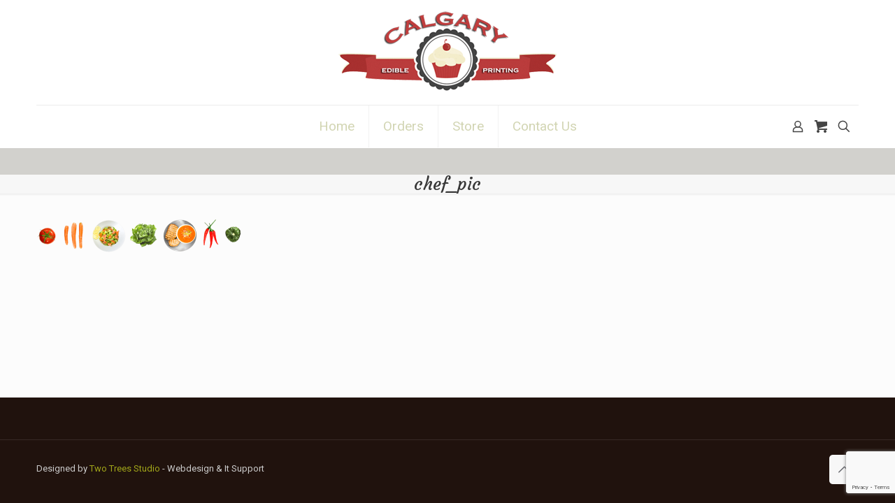

--- FILE ---
content_type: text/html; charset=utf-8
request_url: https://www.google.com/recaptcha/api2/anchor?ar=1&k=6Lc8ZxYnAAAAAK0z5J6nDgQIZMv4T2HE-s-ob82C&co=aHR0cHM6Ly9lZGlibGVwcmludGluZy5jYTo0NDM.&hl=en&v=N67nZn4AqZkNcbeMu4prBgzg&size=invisible&anchor-ms=20000&execute-ms=30000&cb=kj05nvgoz14u
body_size: 48885
content:
<!DOCTYPE HTML><html dir="ltr" lang="en"><head><meta http-equiv="Content-Type" content="text/html; charset=UTF-8">
<meta http-equiv="X-UA-Compatible" content="IE=edge">
<title>reCAPTCHA</title>
<style type="text/css">
/* cyrillic-ext */
@font-face {
  font-family: 'Roboto';
  font-style: normal;
  font-weight: 400;
  font-stretch: 100%;
  src: url(//fonts.gstatic.com/s/roboto/v48/KFO7CnqEu92Fr1ME7kSn66aGLdTylUAMa3GUBHMdazTgWw.woff2) format('woff2');
  unicode-range: U+0460-052F, U+1C80-1C8A, U+20B4, U+2DE0-2DFF, U+A640-A69F, U+FE2E-FE2F;
}
/* cyrillic */
@font-face {
  font-family: 'Roboto';
  font-style: normal;
  font-weight: 400;
  font-stretch: 100%;
  src: url(//fonts.gstatic.com/s/roboto/v48/KFO7CnqEu92Fr1ME7kSn66aGLdTylUAMa3iUBHMdazTgWw.woff2) format('woff2');
  unicode-range: U+0301, U+0400-045F, U+0490-0491, U+04B0-04B1, U+2116;
}
/* greek-ext */
@font-face {
  font-family: 'Roboto';
  font-style: normal;
  font-weight: 400;
  font-stretch: 100%;
  src: url(//fonts.gstatic.com/s/roboto/v48/KFO7CnqEu92Fr1ME7kSn66aGLdTylUAMa3CUBHMdazTgWw.woff2) format('woff2');
  unicode-range: U+1F00-1FFF;
}
/* greek */
@font-face {
  font-family: 'Roboto';
  font-style: normal;
  font-weight: 400;
  font-stretch: 100%;
  src: url(//fonts.gstatic.com/s/roboto/v48/KFO7CnqEu92Fr1ME7kSn66aGLdTylUAMa3-UBHMdazTgWw.woff2) format('woff2');
  unicode-range: U+0370-0377, U+037A-037F, U+0384-038A, U+038C, U+038E-03A1, U+03A3-03FF;
}
/* math */
@font-face {
  font-family: 'Roboto';
  font-style: normal;
  font-weight: 400;
  font-stretch: 100%;
  src: url(//fonts.gstatic.com/s/roboto/v48/KFO7CnqEu92Fr1ME7kSn66aGLdTylUAMawCUBHMdazTgWw.woff2) format('woff2');
  unicode-range: U+0302-0303, U+0305, U+0307-0308, U+0310, U+0312, U+0315, U+031A, U+0326-0327, U+032C, U+032F-0330, U+0332-0333, U+0338, U+033A, U+0346, U+034D, U+0391-03A1, U+03A3-03A9, U+03B1-03C9, U+03D1, U+03D5-03D6, U+03F0-03F1, U+03F4-03F5, U+2016-2017, U+2034-2038, U+203C, U+2040, U+2043, U+2047, U+2050, U+2057, U+205F, U+2070-2071, U+2074-208E, U+2090-209C, U+20D0-20DC, U+20E1, U+20E5-20EF, U+2100-2112, U+2114-2115, U+2117-2121, U+2123-214F, U+2190, U+2192, U+2194-21AE, U+21B0-21E5, U+21F1-21F2, U+21F4-2211, U+2213-2214, U+2216-22FF, U+2308-230B, U+2310, U+2319, U+231C-2321, U+2336-237A, U+237C, U+2395, U+239B-23B7, U+23D0, U+23DC-23E1, U+2474-2475, U+25AF, U+25B3, U+25B7, U+25BD, U+25C1, U+25CA, U+25CC, U+25FB, U+266D-266F, U+27C0-27FF, U+2900-2AFF, U+2B0E-2B11, U+2B30-2B4C, U+2BFE, U+3030, U+FF5B, U+FF5D, U+1D400-1D7FF, U+1EE00-1EEFF;
}
/* symbols */
@font-face {
  font-family: 'Roboto';
  font-style: normal;
  font-weight: 400;
  font-stretch: 100%;
  src: url(//fonts.gstatic.com/s/roboto/v48/KFO7CnqEu92Fr1ME7kSn66aGLdTylUAMaxKUBHMdazTgWw.woff2) format('woff2');
  unicode-range: U+0001-000C, U+000E-001F, U+007F-009F, U+20DD-20E0, U+20E2-20E4, U+2150-218F, U+2190, U+2192, U+2194-2199, U+21AF, U+21E6-21F0, U+21F3, U+2218-2219, U+2299, U+22C4-22C6, U+2300-243F, U+2440-244A, U+2460-24FF, U+25A0-27BF, U+2800-28FF, U+2921-2922, U+2981, U+29BF, U+29EB, U+2B00-2BFF, U+4DC0-4DFF, U+FFF9-FFFB, U+10140-1018E, U+10190-1019C, U+101A0, U+101D0-101FD, U+102E0-102FB, U+10E60-10E7E, U+1D2C0-1D2D3, U+1D2E0-1D37F, U+1F000-1F0FF, U+1F100-1F1AD, U+1F1E6-1F1FF, U+1F30D-1F30F, U+1F315, U+1F31C, U+1F31E, U+1F320-1F32C, U+1F336, U+1F378, U+1F37D, U+1F382, U+1F393-1F39F, U+1F3A7-1F3A8, U+1F3AC-1F3AF, U+1F3C2, U+1F3C4-1F3C6, U+1F3CA-1F3CE, U+1F3D4-1F3E0, U+1F3ED, U+1F3F1-1F3F3, U+1F3F5-1F3F7, U+1F408, U+1F415, U+1F41F, U+1F426, U+1F43F, U+1F441-1F442, U+1F444, U+1F446-1F449, U+1F44C-1F44E, U+1F453, U+1F46A, U+1F47D, U+1F4A3, U+1F4B0, U+1F4B3, U+1F4B9, U+1F4BB, U+1F4BF, U+1F4C8-1F4CB, U+1F4D6, U+1F4DA, U+1F4DF, U+1F4E3-1F4E6, U+1F4EA-1F4ED, U+1F4F7, U+1F4F9-1F4FB, U+1F4FD-1F4FE, U+1F503, U+1F507-1F50B, U+1F50D, U+1F512-1F513, U+1F53E-1F54A, U+1F54F-1F5FA, U+1F610, U+1F650-1F67F, U+1F687, U+1F68D, U+1F691, U+1F694, U+1F698, U+1F6AD, U+1F6B2, U+1F6B9-1F6BA, U+1F6BC, U+1F6C6-1F6CF, U+1F6D3-1F6D7, U+1F6E0-1F6EA, U+1F6F0-1F6F3, U+1F6F7-1F6FC, U+1F700-1F7FF, U+1F800-1F80B, U+1F810-1F847, U+1F850-1F859, U+1F860-1F887, U+1F890-1F8AD, U+1F8B0-1F8BB, U+1F8C0-1F8C1, U+1F900-1F90B, U+1F93B, U+1F946, U+1F984, U+1F996, U+1F9E9, U+1FA00-1FA6F, U+1FA70-1FA7C, U+1FA80-1FA89, U+1FA8F-1FAC6, U+1FACE-1FADC, U+1FADF-1FAE9, U+1FAF0-1FAF8, U+1FB00-1FBFF;
}
/* vietnamese */
@font-face {
  font-family: 'Roboto';
  font-style: normal;
  font-weight: 400;
  font-stretch: 100%;
  src: url(//fonts.gstatic.com/s/roboto/v48/KFO7CnqEu92Fr1ME7kSn66aGLdTylUAMa3OUBHMdazTgWw.woff2) format('woff2');
  unicode-range: U+0102-0103, U+0110-0111, U+0128-0129, U+0168-0169, U+01A0-01A1, U+01AF-01B0, U+0300-0301, U+0303-0304, U+0308-0309, U+0323, U+0329, U+1EA0-1EF9, U+20AB;
}
/* latin-ext */
@font-face {
  font-family: 'Roboto';
  font-style: normal;
  font-weight: 400;
  font-stretch: 100%;
  src: url(//fonts.gstatic.com/s/roboto/v48/KFO7CnqEu92Fr1ME7kSn66aGLdTylUAMa3KUBHMdazTgWw.woff2) format('woff2');
  unicode-range: U+0100-02BA, U+02BD-02C5, U+02C7-02CC, U+02CE-02D7, U+02DD-02FF, U+0304, U+0308, U+0329, U+1D00-1DBF, U+1E00-1E9F, U+1EF2-1EFF, U+2020, U+20A0-20AB, U+20AD-20C0, U+2113, U+2C60-2C7F, U+A720-A7FF;
}
/* latin */
@font-face {
  font-family: 'Roboto';
  font-style: normal;
  font-weight: 400;
  font-stretch: 100%;
  src: url(//fonts.gstatic.com/s/roboto/v48/KFO7CnqEu92Fr1ME7kSn66aGLdTylUAMa3yUBHMdazQ.woff2) format('woff2');
  unicode-range: U+0000-00FF, U+0131, U+0152-0153, U+02BB-02BC, U+02C6, U+02DA, U+02DC, U+0304, U+0308, U+0329, U+2000-206F, U+20AC, U+2122, U+2191, U+2193, U+2212, U+2215, U+FEFF, U+FFFD;
}
/* cyrillic-ext */
@font-face {
  font-family: 'Roboto';
  font-style: normal;
  font-weight: 500;
  font-stretch: 100%;
  src: url(//fonts.gstatic.com/s/roboto/v48/KFO7CnqEu92Fr1ME7kSn66aGLdTylUAMa3GUBHMdazTgWw.woff2) format('woff2');
  unicode-range: U+0460-052F, U+1C80-1C8A, U+20B4, U+2DE0-2DFF, U+A640-A69F, U+FE2E-FE2F;
}
/* cyrillic */
@font-face {
  font-family: 'Roboto';
  font-style: normal;
  font-weight: 500;
  font-stretch: 100%;
  src: url(//fonts.gstatic.com/s/roboto/v48/KFO7CnqEu92Fr1ME7kSn66aGLdTylUAMa3iUBHMdazTgWw.woff2) format('woff2');
  unicode-range: U+0301, U+0400-045F, U+0490-0491, U+04B0-04B1, U+2116;
}
/* greek-ext */
@font-face {
  font-family: 'Roboto';
  font-style: normal;
  font-weight: 500;
  font-stretch: 100%;
  src: url(//fonts.gstatic.com/s/roboto/v48/KFO7CnqEu92Fr1ME7kSn66aGLdTylUAMa3CUBHMdazTgWw.woff2) format('woff2');
  unicode-range: U+1F00-1FFF;
}
/* greek */
@font-face {
  font-family: 'Roboto';
  font-style: normal;
  font-weight: 500;
  font-stretch: 100%;
  src: url(//fonts.gstatic.com/s/roboto/v48/KFO7CnqEu92Fr1ME7kSn66aGLdTylUAMa3-UBHMdazTgWw.woff2) format('woff2');
  unicode-range: U+0370-0377, U+037A-037F, U+0384-038A, U+038C, U+038E-03A1, U+03A3-03FF;
}
/* math */
@font-face {
  font-family: 'Roboto';
  font-style: normal;
  font-weight: 500;
  font-stretch: 100%;
  src: url(//fonts.gstatic.com/s/roboto/v48/KFO7CnqEu92Fr1ME7kSn66aGLdTylUAMawCUBHMdazTgWw.woff2) format('woff2');
  unicode-range: U+0302-0303, U+0305, U+0307-0308, U+0310, U+0312, U+0315, U+031A, U+0326-0327, U+032C, U+032F-0330, U+0332-0333, U+0338, U+033A, U+0346, U+034D, U+0391-03A1, U+03A3-03A9, U+03B1-03C9, U+03D1, U+03D5-03D6, U+03F0-03F1, U+03F4-03F5, U+2016-2017, U+2034-2038, U+203C, U+2040, U+2043, U+2047, U+2050, U+2057, U+205F, U+2070-2071, U+2074-208E, U+2090-209C, U+20D0-20DC, U+20E1, U+20E5-20EF, U+2100-2112, U+2114-2115, U+2117-2121, U+2123-214F, U+2190, U+2192, U+2194-21AE, U+21B0-21E5, U+21F1-21F2, U+21F4-2211, U+2213-2214, U+2216-22FF, U+2308-230B, U+2310, U+2319, U+231C-2321, U+2336-237A, U+237C, U+2395, U+239B-23B7, U+23D0, U+23DC-23E1, U+2474-2475, U+25AF, U+25B3, U+25B7, U+25BD, U+25C1, U+25CA, U+25CC, U+25FB, U+266D-266F, U+27C0-27FF, U+2900-2AFF, U+2B0E-2B11, U+2B30-2B4C, U+2BFE, U+3030, U+FF5B, U+FF5D, U+1D400-1D7FF, U+1EE00-1EEFF;
}
/* symbols */
@font-face {
  font-family: 'Roboto';
  font-style: normal;
  font-weight: 500;
  font-stretch: 100%;
  src: url(//fonts.gstatic.com/s/roboto/v48/KFO7CnqEu92Fr1ME7kSn66aGLdTylUAMaxKUBHMdazTgWw.woff2) format('woff2');
  unicode-range: U+0001-000C, U+000E-001F, U+007F-009F, U+20DD-20E0, U+20E2-20E4, U+2150-218F, U+2190, U+2192, U+2194-2199, U+21AF, U+21E6-21F0, U+21F3, U+2218-2219, U+2299, U+22C4-22C6, U+2300-243F, U+2440-244A, U+2460-24FF, U+25A0-27BF, U+2800-28FF, U+2921-2922, U+2981, U+29BF, U+29EB, U+2B00-2BFF, U+4DC0-4DFF, U+FFF9-FFFB, U+10140-1018E, U+10190-1019C, U+101A0, U+101D0-101FD, U+102E0-102FB, U+10E60-10E7E, U+1D2C0-1D2D3, U+1D2E0-1D37F, U+1F000-1F0FF, U+1F100-1F1AD, U+1F1E6-1F1FF, U+1F30D-1F30F, U+1F315, U+1F31C, U+1F31E, U+1F320-1F32C, U+1F336, U+1F378, U+1F37D, U+1F382, U+1F393-1F39F, U+1F3A7-1F3A8, U+1F3AC-1F3AF, U+1F3C2, U+1F3C4-1F3C6, U+1F3CA-1F3CE, U+1F3D4-1F3E0, U+1F3ED, U+1F3F1-1F3F3, U+1F3F5-1F3F7, U+1F408, U+1F415, U+1F41F, U+1F426, U+1F43F, U+1F441-1F442, U+1F444, U+1F446-1F449, U+1F44C-1F44E, U+1F453, U+1F46A, U+1F47D, U+1F4A3, U+1F4B0, U+1F4B3, U+1F4B9, U+1F4BB, U+1F4BF, U+1F4C8-1F4CB, U+1F4D6, U+1F4DA, U+1F4DF, U+1F4E3-1F4E6, U+1F4EA-1F4ED, U+1F4F7, U+1F4F9-1F4FB, U+1F4FD-1F4FE, U+1F503, U+1F507-1F50B, U+1F50D, U+1F512-1F513, U+1F53E-1F54A, U+1F54F-1F5FA, U+1F610, U+1F650-1F67F, U+1F687, U+1F68D, U+1F691, U+1F694, U+1F698, U+1F6AD, U+1F6B2, U+1F6B9-1F6BA, U+1F6BC, U+1F6C6-1F6CF, U+1F6D3-1F6D7, U+1F6E0-1F6EA, U+1F6F0-1F6F3, U+1F6F7-1F6FC, U+1F700-1F7FF, U+1F800-1F80B, U+1F810-1F847, U+1F850-1F859, U+1F860-1F887, U+1F890-1F8AD, U+1F8B0-1F8BB, U+1F8C0-1F8C1, U+1F900-1F90B, U+1F93B, U+1F946, U+1F984, U+1F996, U+1F9E9, U+1FA00-1FA6F, U+1FA70-1FA7C, U+1FA80-1FA89, U+1FA8F-1FAC6, U+1FACE-1FADC, U+1FADF-1FAE9, U+1FAF0-1FAF8, U+1FB00-1FBFF;
}
/* vietnamese */
@font-face {
  font-family: 'Roboto';
  font-style: normal;
  font-weight: 500;
  font-stretch: 100%;
  src: url(//fonts.gstatic.com/s/roboto/v48/KFO7CnqEu92Fr1ME7kSn66aGLdTylUAMa3OUBHMdazTgWw.woff2) format('woff2');
  unicode-range: U+0102-0103, U+0110-0111, U+0128-0129, U+0168-0169, U+01A0-01A1, U+01AF-01B0, U+0300-0301, U+0303-0304, U+0308-0309, U+0323, U+0329, U+1EA0-1EF9, U+20AB;
}
/* latin-ext */
@font-face {
  font-family: 'Roboto';
  font-style: normal;
  font-weight: 500;
  font-stretch: 100%;
  src: url(//fonts.gstatic.com/s/roboto/v48/KFO7CnqEu92Fr1ME7kSn66aGLdTylUAMa3KUBHMdazTgWw.woff2) format('woff2');
  unicode-range: U+0100-02BA, U+02BD-02C5, U+02C7-02CC, U+02CE-02D7, U+02DD-02FF, U+0304, U+0308, U+0329, U+1D00-1DBF, U+1E00-1E9F, U+1EF2-1EFF, U+2020, U+20A0-20AB, U+20AD-20C0, U+2113, U+2C60-2C7F, U+A720-A7FF;
}
/* latin */
@font-face {
  font-family: 'Roboto';
  font-style: normal;
  font-weight: 500;
  font-stretch: 100%;
  src: url(//fonts.gstatic.com/s/roboto/v48/KFO7CnqEu92Fr1ME7kSn66aGLdTylUAMa3yUBHMdazQ.woff2) format('woff2');
  unicode-range: U+0000-00FF, U+0131, U+0152-0153, U+02BB-02BC, U+02C6, U+02DA, U+02DC, U+0304, U+0308, U+0329, U+2000-206F, U+20AC, U+2122, U+2191, U+2193, U+2212, U+2215, U+FEFF, U+FFFD;
}
/* cyrillic-ext */
@font-face {
  font-family: 'Roboto';
  font-style: normal;
  font-weight: 900;
  font-stretch: 100%;
  src: url(//fonts.gstatic.com/s/roboto/v48/KFO7CnqEu92Fr1ME7kSn66aGLdTylUAMa3GUBHMdazTgWw.woff2) format('woff2');
  unicode-range: U+0460-052F, U+1C80-1C8A, U+20B4, U+2DE0-2DFF, U+A640-A69F, U+FE2E-FE2F;
}
/* cyrillic */
@font-face {
  font-family: 'Roboto';
  font-style: normal;
  font-weight: 900;
  font-stretch: 100%;
  src: url(//fonts.gstatic.com/s/roboto/v48/KFO7CnqEu92Fr1ME7kSn66aGLdTylUAMa3iUBHMdazTgWw.woff2) format('woff2');
  unicode-range: U+0301, U+0400-045F, U+0490-0491, U+04B0-04B1, U+2116;
}
/* greek-ext */
@font-face {
  font-family: 'Roboto';
  font-style: normal;
  font-weight: 900;
  font-stretch: 100%;
  src: url(//fonts.gstatic.com/s/roboto/v48/KFO7CnqEu92Fr1ME7kSn66aGLdTylUAMa3CUBHMdazTgWw.woff2) format('woff2');
  unicode-range: U+1F00-1FFF;
}
/* greek */
@font-face {
  font-family: 'Roboto';
  font-style: normal;
  font-weight: 900;
  font-stretch: 100%;
  src: url(//fonts.gstatic.com/s/roboto/v48/KFO7CnqEu92Fr1ME7kSn66aGLdTylUAMa3-UBHMdazTgWw.woff2) format('woff2');
  unicode-range: U+0370-0377, U+037A-037F, U+0384-038A, U+038C, U+038E-03A1, U+03A3-03FF;
}
/* math */
@font-face {
  font-family: 'Roboto';
  font-style: normal;
  font-weight: 900;
  font-stretch: 100%;
  src: url(//fonts.gstatic.com/s/roboto/v48/KFO7CnqEu92Fr1ME7kSn66aGLdTylUAMawCUBHMdazTgWw.woff2) format('woff2');
  unicode-range: U+0302-0303, U+0305, U+0307-0308, U+0310, U+0312, U+0315, U+031A, U+0326-0327, U+032C, U+032F-0330, U+0332-0333, U+0338, U+033A, U+0346, U+034D, U+0391-03A1, U+03A3-03A9, U+03B1-03C9, U+03D1, U+03D5-03D6, U+03F0-03F1, U+03F4-03F5, U+2016-2017, U+2034-2038, U+203C, U+2040, U+2043, U+2047, U+2050, U+2057, U+205F, U+2070-2071, U+2074-208E, U+2090-209C, U+20D0-20DC, U+20E1, U+20E5-20EF, U+2100-2112, U+2114-2115, U+2117-2121, U+2123-214F, U+2190, U+2192, U+2194-21AE, U+21B0-21E5, U+21F1-21F2, U+21F4-2211, U+2213-2214, U+2216-22FF, U+2308-230B, U+2310, U+2319, U+231C-2321, U+2336-237A, U+237C, U+2395, U+239B-23B7, U+23D0, U+23DC-23E1, U+2474-2475, U+25AF, U+25B3, U+25B7, U+25BD, U+25C1, U+25CA, U+25CC, U+25FB, U+266D-266F, U+27C0-27FF, U+2900-2AFF, U+2B0E-2B11, U+2B30-2B4C, U+2BFE, U+3030, U+FF5B, U+FF5D, U+1D400-1D7FF, U+1EE00-1EEFF;
}
/* symbols */
@font-face {
  font-family: 'Roboto';
  font-style: normal;
  font-weight: 900;
  font-stretch: 100%;
  src: url(//fonts.gstatic.com/s/roboto/v48/KFO7CnqEu92Fr1ME7kSn66aGLdTylUAMaxKUBHMdazTgWw.woff2) format('woff2');
  unicode-range: U+0001-000C, U+000E-001F, U+007F-009F, U+20DD-20E0, U+20E2-20E4, U+2150-218F, U+2190, U+2192, U+2194-2199, U+21AF, U+21E6-21F0, U+21F3, U+2218-2219, U+2299, U+22C4-22C6, U+2300-243F, U+2440-244A, U+2460-24FF, U+25A0-27BF, U+2800-28FF, U+2921-2922, U+2981, U+29BF, U+29EB, U+2B00-2BFF, U+4DC0-4DFF, U+FFF9-FFFB, U+10140-1018E, U+10190-1019C, U+101A0, U+101D0-101FD, U+102E0-102FB, U+10E60-10E7E, U+1D2C0-1D2D3, U+1D2E0-1D37F, U+1F000-1F0FF, U+1F100-1F1AD, U+1F1E6-1F1FF, U+1F30D-1F30F, U+1F315, U+1F31C, U+1F31E, U+1F320-1F32C, U+1F336, U+1F378, U+1F37D, U+1F382, U+1F393-1F39F, U+1F3A7-1F3A8, U+1F3AC-1F3AF, U+1F3C2, U+1F3C4-1F3C6, U+1F3CA-1F3CE, U+1F3D4-1F3E0, U+1F3ED, U+1F3F1-1F3F3, U+1F3F5-1F3F7, U+1F408, U+1F415, U+1F41F, U+1F426, U+1F43F, U+1F441-1F442, U+1F444, U+1F446-1F449, U+1F44C-1F44E, U+1F453, U+1F46A, U+1F47D, U+1F4A3, U+1F4B0, U+1F4B3, U+1F4B9, U+1F4BB, U+1F4BF, U+1F4C8-1F4CB, U+1F4D6, U+1F4DA, U+1F4DF, U+1F4E3-1F4E6, U+1F4EA-1F4ED, U+1F4F7, U+1F4F9-1F4FB, U+1F4FD-1F4FE, U+1F503, U+1F507-1F50B, U+1F50D, U+1F512-1F513, U+1F53E-1F54A, U+1F54F-1F5FA, U+1F610, U+1F650-1F67F, U+1F687, U+1F68D, U+1F691, U+1F694, U+1F698, U+1F6AD, U+1F6B2, U+1F6B9-1F6BA, U+1F6BC, U+1F6C6-1F6CF, U+1F6D3-1F6D7, U+1F6E0-1F6EA, U+1F6F0-1F6F3, U+1F6F7-1F6FC, U+1F700-1F7FF, U+1F800-1F80B, U+1F810-1F847, U+1F850-1F859, U+1F860-1F887, U+1F890-1F8AD, U+1F8B0-1F8BB, U+1F8C0-1F8C1, U+1F900-1F90B, U+1F93B, U+1F946, U+1F984, U+1F996, U+1F9E9, U+1FA00-1FA6F, U+1FA70-1FA7C, U+1FA80-1FA89, U+1FA8F-1FAC6, U+1FACE-1FADC, U+1FADF-1FAE9, U+1FAF0-1FAF8, U+1FB00-1FBFF;
}
/* vietnamese */
@font-face {
  font-family: 'Roboto';
  font-style: normal;
  font-weight: 900;
  font-stretch: 100%;
  src: url(//fonts.gstatic.com/s/roboto/v48/KFO7CnqEu92Fr1ME7kSn66aGLdTylUAMa3OUBHMdazTgWw.woff2) format('woff2');
  unicode-range: U+0102-0103, U+0110-0111, U+0128-0129, U+0168-0169, U+01A0-01A1, U+01AF-01B0, U+0300-0301, U+0303-0304, U+0308-0309, U+0323, U+0329, U+1EA0-1EF9, U+20AB;
}
/* latin-ext */
@font-face {
  font-family: 'Roboto';
  font-style: normal;
  font-weight: 900;
  font-stretch: 100%;
  src: url(//fonts.gstatic.com/s/roboto/v48/KFO7CnqEu92Fr1ME7kSn66aGLdTylUAMa3KUBHMdazTgWw.woff2) format('woff2');
  unicode-range: U+0100-02BA, U+02BD-02C5, U+02C7-02CC, U+02CE-02D7, U+02DD-02FF, U+0304, U+0308, U+0329, U+1D00-1DBF, U+1E00-1E9F, U+1EF2-1EFF, U+2020, U+20A0-20AB, U+20AD-20C0, U+2113, U+2C60-2C7F, U+A720-A7FF;
}
/* latin */
@font-face {
  font-family: 'Roboto';
  font-style: normal;
  font-weight: 900;
  font-stretch: 100%;
  src: url(//fonts.gstatic.com/s/roboto/v48/KFO7CnqEu92Fr1ME7kSn66aGLdTylUAMa3yUBHMdazQ.woff2) format('woff2');
  unicode-range: U+0000-00FF, U+0131, U+0152-0153, U+02BB-02BC, U+02C6, U+02DA, U+02DC, U+0304, U+0308, U+0329, U+2000-206F, U+20AC, U+2122, U+2191, U+2193, U+2212, U+2215, U+FEFF, U+FFFD;
}

</style>
<link rel="stylesheet" type="text/css" href="https://www.gstatic.com/recaptcha/releases/N67nZn4AqZkNcbeMu4prBgzg/styles__ltr.css">
<script nonce="rpWw9gt4PEl0gAZvTsyPdw" type="text/javascript">window['__recaptcha_api'] = 'https://www.google.com/recaptcha/api2/';</script>
<script type="text/javascript" src="https://www.gstatic.com/recaptcha/releases/N67nZn4AqZkNcbeMu4prBgzg/recaptcha__en.js" nonce="rpWw9gt4PEl0gAZvTsyPdw">
      
    </script></head>
<body><div id="rc-anchor-alert" class="rc-anchor-alert"></div>
<input type="hidden" id="recaptcha-token" value="[base64]">
<script type="text/javascript" nonce="rpWw9gt4PEl0gAZvTsyPdw">
      recaptcha.anchor.Main.init("[\x22ainput\x22,[\x22bgdata\x22,\x22\x22,\[base64]/[base64]/MjU1Ong/[base64]/[base64]/[base64]/[base64]/[base64]/[base64]/[base64]/[base64]/[base64]/[base64]/[base64]/[base64]/[base64]/[base64]/[base64]\\u003d\x22,\[base64]\\u003d\\u003d\x22,\[base64]/Fhc+w67DgsKgQh/DrAw+woPClg19dsKAw6bCiMKjw5J/w4tKaMOfJlDChyTDgkITDsKPwokDw5jDlSRYw7ZjRcKrw6LCrsKuIjrDrE5ywonCunlUwq5nVWPDvijCrsKcw4fCk1/[base64]/XEzDmMOoU8KMN8K2w5/CjMKuwpIQwpTCmEvChjxJUWtMeUTDkUnDnsOuR8OAw5zCmMKgwrXCscOswoV7dEwLMiI7WHc7ScOEwoHCpA/[base64]/G3TCpMKpdFPCrcK1csKfdcO1wpZTacKOXGIDw4HDiGDDjgwww4UPRQxiw6tjwrvDiE/DmQo4FEVJw7vDu8KDw40hwoc2E8KewqMvwqjCg8O2w7vDuDzDgsOIw4zCnlICDD/CrcOSw4B5bMO7w4RTw7PCsRF0w7Vddkd/OMO6wp9LwoDCg8Kkw4puQMKPOcObScKDInx+w44Xw4/CmMORw6vCoXDCtFxoQkoow4rCtDUJw69kJ8KbwqB8TMOIORFaeFAjeMKgwqrCgQsVKMKqwpxjSsOdK8KAwoDDkGsyw5/CkMKnwpNgw6obRcOHwp7CtxTCjcKvwqnDisOefMKmTifDthvCnjPDq8KVwoHCo8OFw61WwqsSw4jDq0DCtcOwwrbCi3DDiMK8K0o5w4A+w6xQesKIwpAQesK5w4TDqzDDuVHDtRofw5BkwrTDqzzDhMKMUsO/woHCucKOw4cxMDbDogBswrFswrFnwq5vw6p7DMKBJjHCr8O4w5bCtMKLZl8Xwp9VbGxzw6PDm1fDh1U0RsO6JH7DnV/[base64]/woh3Qylywo1KSsK9w5fCksONBxXDkcOJc8KVXcOKXUQLwozCgsKYWFzCp8KvKmnCssKye8KkwowGeTnDmcK4wpPDpcOobsKHw5cww6hVKyU3O35lw6jCv8O+QnpHMsOyw4/Cm8OawpZTwrHDinZVE8Kdw7BYBzTCnMKow7HDrlXDoz/DqMObw4pZQEBEwpQ9wrDDtsO8w64GwovDqXwowovCtsORKml8wpNpw4wMw7QwwrkSBcOvw49CfGlpA1jDrFA4EgQ+wq7DkxxhV0HCnCXDm8KKX8OgaX3DmDtfb8O0w6/CgXVNw7PChBbDqsOqSMK+N04sWMKGw6kaw7weWsO9V8OsIQrDv8KEbEZywoHDnUgKMcO+w5jCncOMworDiMKAw7VZw7wdwqcVw4Vaw5PCqHR/wqppEDvCqMO4VsOcwpZiw6vDjmBaw7hAw7rDgkXDsD3CnsKywpRYf8OuNsKKFSnCq8KRd8Kdw4Vyw6DClyJtwpAlKnjDjDxKw50GHElGYWPCkcKpwqzDgcOkZmh3wqfCt2oVGsKuO1djwpxAwpPCjh3Ci1rDsB/CpMOvwpFXw5UOwpPDk8K5S8OtJwnCscK9w7Uywp1ZwqRMw5t1wpchw4Vfwod/[base64]/[base64]/CmhfCqFtdXxk3w5TDlsOow6FEwoEqw6/DusK+OwLDjMK0w6cwwqk3S8OXcVzDq8Oywr3Ch8KIwrvDj2xRw5nDrCRlw6AmXgfCqcOwJTNxRy4hZ8KfYcOUJUBREsKbw7zDu0hwwpAlHFHDgGtYw4XDtXjDn8Kjcxhnw6/CvHhVwr3CgQVHUyfDhhDCiQnClsOQw6LDrcKMd1jDoALDjcOgKTVPw7LCuDV0wo0QcMK7CMOWTD1AwqFuIcKDV1M1wo8IwrvDgMKlBMOuXS3CnwbDjA7DiGrDn8Ovw6DDoMOdw6M4GcOBJnZTeVpTHQfDjnDChi7Cjl/DuWJAIsKcHcK7wpDCo0DDumTDv8K1fDLDsMKHMsODwpnDpMK/S8OcCsO5w70GZGI+w4nDlVzCl8K7w7nCmjzCuH/DriRHw7PChcOYwo8OX8Krw6nCqmrDj8OXPh/[base64]/DlsKCNE0EKcOECn8NwpNhw7FBOsOtw77CpRFvwqkQKhnDgR3Di8Olw7ggFcOqV8OLwqEhRjfCo8KJwpnDjsOMwr/ClcKCIjrDqsKlRsKtw5EcJUJ9KCLCtMK7w5LDj8K9wqTDhxNLICcKTQTCnsOIe8OKaMK4wqDDrMObwq5XKMOSd8KDw5nDhcOQwqzCmCQSJsKpFAw4PcK/w646ZsKcTMKyw4DCs8KhQgt2KUrDu8OuesK9O0gsdmvDm8OrSGJUPEVIwoN0w61cBcOUwrR7w4vDqw9KQU7Cn8O8w5MBwrskKlQ/[base64]/[base64]/MsORw5omwpNLG1ZBDAI8w4QFC8Kjw6rDtQNAfCXCtMO6E0/[base64]/w44Dw4B7w7rCtMKFwp7CocKswqgawozCmcOpwrnDhUPDmn81XiB3d2tHw4pUBMO6wqF7wqDCl3kMPkbCpngxw5ECwrxMw7PDnBbCg0AYw7XDrVM/[base64]/CoWAjAsOIwpTDiTnDqyzDjV7Cm8OIwrgmAznDv0vDmsKASsOmwoQcw4cCwqfCoMOowqJPTznCqz9lbQUkwqfDg8O9KsKIwpLCowx8wocsMR3DuMO2RMOkG8KlXsKxw6/CkF5ow6fCqsKWw65VwrTCi2zDhMKfSsOww4VfwpbClXHDhX1WSU/CucKHw4ESFEHCp37DvcKmZWTDlSQOHTfDsSDChsO5w5cjZBlCCsORw6XDpWgYwoLCqsOnw7g4wqd0w6cmwp0QGcKNwr3CusOZw40ZTy9bUcKPVEvCjcK6FMK4w7o2w5Ygw6BSd08ewr3Dq8Oow5PDtVgMw4dkwr5/[base64]/CvzhQwrXCtlDDtjLDmMOVwqLDsG0kwrnCv8KQwrLDlCzCvcKywr/DpsO8X8KpECc+McODYGhVI18jw4hgw4PDrj7CoHLDgMOTBgXDoUnCvMOvIMKYwr/[base64]/CqHs2w7/DugrDrSlFHA1/[base64]/[base64]/CqinChSbCjjLCmsONwojCg8K2BcOww4JqIsO1w701wrZZTcOyTCTClAJ+wovDrsKHwrLDlGXCnE3CphZNb8OZZsK/KizDj8OEw6p1w4kOYhvCmA7CosKAwp3CjsKYw7/DicOAwrjCmXfClyQYcXTCtmhCwpTDk8OJAToAOBQow7TCkMOLwoBvfcOnHsOwV3tHwonDtcOVwpjCiMK6QS/CjsKZw4F3wqfDvSJtFsKkw6cxHF3DrMK1I8KkBQrDmUMgWh0QZsOFU8OfwqEDDcKKwpTCmT47w4fCp8KGw4/[base64]/Cr8KQRcOGw6EFwq/CigrCsW3DucO/IyDDu8OmXsKbw4bCmXxtKHnCp8OXYG7CoHd/w5fDgMK4TGjCg8O3woJawoYdIcKhLsKlJCjCqFHCmx4Ew5pHPUbCo8KVwo/DhcOsw6LCpMOhw6B2wpxEwofDpcKXwofDmcKswpQkw7TDhg3CjXcnw7LCsMKgwq/DgcKuwqDChcK1TXXCusKPVXVTJsK0J8KNKSvCnsOWw7F7w5/[base64]/DhcKOw7bDh3hWdS7DucK6KwLDkGlCBzbDgcO/[base64]/CgMOfwoIaZRnCosOgccOFGcOJwqDChMO+Ok7CknHCucKdw7QcwpV2w54kfkV5fBhwwpHCiR3DtlpdYikKw6QxfBIFH8O8fV96w7UMMgoDwqQNfcKANMKufznDoE3Dv8Khw4LDtU/CmMOXHQd1Bl3Cn8Okw6jCt8KEHsOPB8KMwrPCmUXDnMOHX0vDosO/CcK3wpXDocOPaATCnCfDn2rDusKYfcOWcMKVecOvwo0nO8OVwqLCjsOPenTCmhAHw7TDjkE7w5F4wozDgsODwrARKcK1w4PDg1bDmFjDtsK0aH1FccOQw5zDlcOBTltCw4/Cj8KbwqZlM8KjwrPDvEwOw4vDvgg4wpnDlCk0wp1mGcOpwroUwpo2VsOQOETCjxIeScKHw5zDksO+w77Cp8K2wrZgXy/CmcOswrTCnz0QesODw6NRbcOHw4RpScOZw5DDvDp+w41DwqHCuwBBecOpwpnDjcOwcMKkw4fCj8O5acOWwpTDhBwMYTJddifDuMOtw6VbLMKmDB5Uw4nDiGfDuCDDhFEBccKlw7w1ZcKfwrkYw4bDscO7F2fDosKiYlbCp2HCisOkJMOBw4/[base64]/CsMOGwp83w4ooD2QMTH5zwofCm2vDuXHDkQrCh8OQOhp7AU02wq1cw7dqXMOfw4FYQifCv8KjwpHDscKaa8ObNMKcw6PCn8OnwoPDq2rDjsOKw4jDicKYPUQOwpXCgMOPwqnDsDpGw4zCh8KAw5nCjj4Iw44fIsKhaD/CrMK/w64hQcOVEljDoFNGD2pMTMK1w7J5NDvDqW/DhwtyMnVbShLDpMO0wofCo1vDlykwTSNgwoQAGXZiwq3Cg8OSwqFgw74iw7zDnMKnw7Z6w40kw73DqDPDqGbChsOcwqrDpB3Cj2XDnMOrw4cswo9cw4FZOMO6wpDDrjNVYsKiw5QFVsOvI8K3TcKnbz8vMsKoOcO+aUg9bXZWwpxxw4XDlH0cYMK/I2gKwrtWGnTCvQXDisOpwr0gwpTDosK3w4XDm1TDulgRwowyJcOdw7NIw7XDtMOMCMOPw5XDpTxAw5M5KMKqw4ECfGIxw6/Do8KbLMOPw5g8aj/CgcOoSsOsw5LCrsOPwq1iBMOnwrHCusK+X8K9QwzDiMOawoXChz7DuDrCvMKuwqPCk8Ove8O2wonCi8OzenvCqEvDlAfDpMOywq5uwp/CiCoAwpZ/wo9WHcKswr7CsCvDl8K7IcKgHj9fNMK2JQvCuMKVNWZLdsKgc8KJw7dYw4zClzI8QcO7wrlwNS/[base64]/CgMOEwozCjB/DsMOXw4wiPcO2G3M5MQtCw6LDkGrCusK5UsOFwpgpw6AjwrR4aiLCjhhaf2BWXQjDgXTDr8KNwrkhwqjDlcOVQcKCwoEIw77ChHHDty/DtjBaG3g/LcOeN39Ewo/CsVQ2H8OKw61ncEfDqiN2w4kSw6JyLSPDqxIsw53DqsK9wp95NMKWw4EIeTLDjypGEnxcw6TCisKcSXEUw5/DrMKUwrnCpMO2LcKpw4fDh8KOw7F2w7DDn8OSw4UzwozCl8Orw7jDkj5Ew6jCrjnDhcKMPmjCngXDiTDCjyJKJcK0IUnDnxduw6dGw4Bgwq/DikdOwoRCwpbDlMKuw7pGwobDs8KOPDU0AcKQdMOfOsOUw4bCuhDCiHXDgAccw6rCnFTDiBAYVMOQwqPDoMKfw6/DhMO3w4HCgMKaNsKnwqjClg3DgiXCrcOzdsOzb8KWHw5pw5rDu2rDqsOPK8OtcMKXZyU2H8OtZMOrYAnDgFloH8KawqjDlMOiw4fDpnY4w652wrcLw7oAw6LCqQXDjTsEw5nDgEHCo8OBeDQKw4JBw7ozwrYUEMKIwpJqGcKTw7TDncKKVsKXbXBaw6/CjsKAfB1uGnrCp8Kpw4rCmyjDlj7CoMKfOhXDisOMw7DDtFYZc8KWwpctS0BNfcOlwrrDphPDtEQhwopVOcOcQyFBwovDtMORVVkIX07DisKFFV7CrSHCn8KDSsOnWEMbwqVJRMKswq/[base64]/w5Fww5ZwHyEFUcKKw6dWw74XSUs/[base64]/[base64]/[base64]/IcKgw5HDlBQJcg0nGMKYcMKPdgnCrMOAHMKDwpRvQcKhwrZhe8OLwqY8W3HDj8OTw7nCicK8w5EOUjVKwqjDoH5uU2DClyw4w5FfwrnDpjBYwoM2BSdEwqQJwqrDhMOjw63DoQpAwqgKL8Kdw6UnEMKPwr7ChcKuOsK6w5B3DF81w6/DpcOhWB7DmcKcw6FWw6PDr208wqpXQcKgwrHCt8KHBcKFFhvChRNFWWDDkcKAFzXCmkzDvcKfw7zDmcOpw6w5cBTCtzfCsHIRwo5Mb8K9VMKDO2XCrMOhwqRYw7V6ZHXDsBbCo8KYSBwsQF8hMkDCssK5wqIfwozCsMK/wooOBQcjbEwaUsKmBcOSw5oqf8Kaw5gHwopAw6fDmB3DgxXCiMKDXGIgw6fCvCdJw63DlcKdw44jw5JeGMOywqUpCMKDw4Yxw7zDs8OhTsK4w7DDmMOvZMKTEcKrTcOvJCbCrQbDuhJXwrvCnj9ZAFPCiMOkC8K0w6RLwrAYdsODwofDlcKzZw/CgQlgw4nDtDnDhHkYwqpBw5vCnlAiXV44w4PDkkJOwoHDuMO+w50NwrVFw47ChsKUTyk6Li3DhHRKbsOZOcOfSFTCi8KgE39Qw6bDs8Odw5/Cp3/DhMKnTwQRwo9xwo7CjlfCtsOew7/CuMO5wpbDlsKpwq1ONsKVDlpnwpwXfkphw7YQwobCusOIw49QCsKQXsOHHcOJF3rDlnnDiQV+w63CjMOpPVYUBD3Dsx4+OmPClsKtaVLDnSjDs0zCvk8jw45Wci7CnsO6RsKEw4/ClcKlw4LDkxEgNsO0YjHDqcKIwqjCugfCvy3CiMOXXsOBdcKjw7tmwqLCtE8+PXd1w4FAwpxIDm9mW3Zxw4sYw4d1w53Cn3oRH37Cq8KCw4l3w640w4zCk8KAwr3Do8K1Z8ORKxkvw6EDwoRlwq9Vw6ofwojCgj7CsA/DiMOvw650axBUwq/[base64]/DqSdzwqnDjsKYwp7DkcOsYcKGIE19eFVfwpJYw6FCw4JwwqDCl07DhRPDplF7w63Dt3EfwplwU0gAw6fCkB3Cq8KdKyAOJ0jDlTDCr8O1bHzCp8OTw6J+BUUJwp8ldcKNT8OywrdOwrVxTsOFf8KCwphewr3Dv1PCr8KIwrMHHsKcw4tJTk/CoU9ANsKtc8OUE8O8XMKwdmDCsSjDl0/Dvm3DszvDu8Oow7dvwqVvwovCocKpwr/CkH1Cw7QLHsK9wrTDkcKTwpXDnE9nbMOQBcOpw7lvMzLDrMOGwpMJKMKSS8K0M2nDksKpw4JnC2hlfijDgg3CvcKsfD7DsUNQw6rChjbDnT/DpMKwEGbCtmXCo8OoYmclw74Iw7EceMOLTEV2w4bCuV/CsMKYNE3CsH/[base64]/DksOhw4rCiMOKKnLDnSoww5nDvcO9AcOpw7kPw5bDu1jDpQfDiEbCgHFcSsOeZjrDgzFNw47DnDoWwq95woEeCUbDuMOUFsKCX8KvCsOTfsKnUsOaUgALP8OEe8OOUllkw67ChyvCqi3ChyPCrUbDkUVIw74yGsO8Ymcvwr3DkzRFJm/[base64]/DsHcXwrvCm8KgT8KFw5fDtizChMKew6vDksKkJmTCosOJImIuw5cwHVnCvMOWw4DDisOUM355w4kNw6zDqW59w4Ioc2zCmwBlw6nCnnvChBrDk8KOSyDDrsODw7rCjcKUw5YvHCgFwrdYDsOoUsOLIk/CtsKzwqPCjsOmY8KXwqsgXsOdwrnCr8Ouw5ZYBcKVAcK0UwLDucOawrE8w5Z8woTDg3zCl8ODw6nCpwPDvsK2wqLDi8KfMsOfXFRNw7nCtRAmVcKNwpDDj8K0w4vCrMKecsKWw5/Dm8KPV8OlwqnCscKmwrPDsnsIBFIIw6jCvRvCmkwtw6kgEDZBwolfaMOCw64kwozDicK/[base64]/DuMOpwoRbwocsIsKKHsOPGxTDlA4+aMK7w7vDjAxyTcOIKsO+w6kzHMOswqdUIXAJwq4JHmbDqMKAw6RbISrDtGtCDlDDpTwvFcOdwpHCmQA4woHDtsKtw4coKsK2w77CvcO0NsKpwqfDpDrDjDIsc8KTwr0iw4VaFsK0wp8MUsKPw73ClCtPGC3DrBAlR2opw4/DvCLCosK4wp3DoFp/YMKxRTbDlHTDognDklvDuxfDjMKRw6nDnwJ/wroVPcOJwpLCrnLCn8Otc8OGw4fCoyoiYxbDjsObw6vDkkoVbw7DucKWccK1w7Jow5vDgcKsWk3CjmHDuT/CpsKxwr7DsHFoS8OMbMOtBsKdwoVnwobCmTLDksOrw4kGBcK1J8KtXcKXQMKaw5xbwqVWwrFvTcOAwqTDjMKhw71OwqvCv8OZwrpKwo0wwpYLw6/Dh3Nmw4Esw6TDgcK3wrHDoirDr2fDuQnCmT3DmMOXwpvDuMKswo4QHR1nIUhuEX/[base64]/P1ZYw6ZSwosOwogew6bCoh3DvBLDqA/CrSPCrBJhCygmeXzCiCl8AcO9wrTDpX3CtcKIfsOzZcOMw7/[base64]/CtybDryXCqltww498TcO1TsOgw7TCpDfCqMK0w5JOQMOnw6PCkcKdEGA1wrrCiXXDssKpw7txwqkfYsKAFsK7XcOiaTpGwow/C8KIwo/CuW/CgABCwrbChsKeHcO0w4krQ8K8WD0Xwrluwr0/Y8KFLMKtfcOHUTRBwpfCmMOLBldWTE9aWk5Gc2XDrEBYCsO8U8Opwr/[base64]/DgcOdwqvDiMOvOcOpwq7CqE3DhGDDrBoiw7F9wrPCq1wJwrnDisKRw4/CsBNrOxdiDcObUMOneMKTWMONXgZiwqJWw7wFwoNLK13DsygGZ8OSd8KFw7tvwovDrsKKO1TCvV9/w64Fw4fCiFNNwrt9wrhEHBrDlERTe3VOw4fCgsOhLcKsKGTDu8Oewph/w4PDmcOEDMKswpJ+w6QxH3QewqpLDU7CjR/CvGHDrn3DszfDsxN+wr7ChG/Ds8OBw77ClwrCiMOzTih9w6Rxw6V2w43DqsKoZAZ1w4EuwqAGLcOOdcO1dcORc1Z3eMKxOxfDhcO3RMO3akRCw4zDscKuw6nCoMO+Mkdfw4EoGUbDt27DssKIFcOvwozDhWvDmMOJw6tbw7QZwr1Dw6BIw6rCvzN3w5skYj96w4bDmMKgw7rCi8O/wp7DmcKdw6Iyb10IE8Kjw7ARUml1OTlfF3nDlcKrwo0UCcK0w5ksZ8KGBWvCkgXDlsKawrrDuQRew4rClTR2RsK8w5bDj2cDFcKfenfCq8KAw7DDrcOna8OZZsKcwqTCpx7DpgtCBT3DhsKVJcKLw67CjGLDisKRw7Zjw7TCl33CpkPCmMOrdsO9w6UWfMKcwo/Dl8KKw5VbwpXCukrCkhgyFz0uSGEzU8KWcH3Cl33Ds8OewpzCm8Orw64jw6jCqSFkwr1/wo7DgsKaSSg4A8O/fcOeQsOIwpvDvMOow57CulXDowx9IMOSD8KVVcKDT8Ouw4HDhHs/wpzCjn0jw5Brw54Aw5LCgsKMwpzDvXnClGXDoMObORHDggvCnsOtDSNjw610woXDpcKJw4pEFz/[base64]/[base64]/DFgpwoY/TTrCmz3CrcKneSIawqzDhi4hY30+cF4eZQ/Crx1rw4Avw5hoA8K8w4hcXMOYBcKIwqp4w5YCIANqwr3CrV1aw4UqM8ObwoJhwp/Dtw7DoBEqIsKtwoFuw6ISAsKHwpnDhXbClzbDl8Kuw4/Cq2BDbW1Cw63Dhxoww5PCtRnCnBHCtk4mwqp4ccKJw4IDwpJFw6ZhQcO6w77DhcKcwpsfdH3CgcOqGz5fMsOaW8K/CBHDmcKgMcKBAnMsIMK4Gm/ChsOQwoHDhcK3CHXDn8KqwojCg8KtCTBmw7DCj33DhjA1wpF8HsKlw5ZiwqYEV8KMw5fCmwjCkh0VwofCo8OVAyLDlMOMw6YVPMOtMDPDiVDDjcODw4TCnBzCmcKeQizDqSLDmzE0dcOMw4FUw7c2w55xwotxwpwkZ2JMA1pHMcKVwr/DtcKNegnCnE7CrsOmwoNxwoXCkcO9dDHDoiF/[base64]/DpGIvOy8uw5XDjsO1aycZF8OzIMKCw67CoUXDvsOGE8Ohw79Cw4XCi8OEw6DCu3jDmVnDscOkw6PCo0TCnVfCrsKMw6A5w6FBwothUDUPw4rDm8KRw7YJwrPDm8KuWsOuwptqJMOZw7Yre3zCpVFXw5tjw5sNw7o5wo/CpMOZLGHCjGbCtjnChmDDncKJw5HDiMOwVMOFJsOYehQ+w4BWw4nDlGXDjMKbGsKkw5pew5DDpVNEHwHDpwbCmiRqwrXDoTU9ATbDm8KRXgp7w6N6S8KbOF7CqyZSJsOYw517w77DvMKRQkvDk8KnwrR7F8OPcEvDp1g+wphDw5Z9DW4KwpbDj8O8w7QYL3xHNg/ClcK0B8KebsOaw65BGykbwow1w7rCsnwpw7bDh8KlKsKSJcKGM8KZbnXCt012d1zDoMKowrNRWMOPw7PDrMKjSH3ClzzDq8KUUsK6woonw4LDsMO7wo/[base64]/[base64]/DrEXDhXvDs0zCoGkGwpk8ZsOfwq3CisOWw4hjwoPDlMKwcxYvw5V7a8K8Wn5Fw5oWw7vCoHJmXm3DlR/[base64]/[base64]/OcKxw7DDu8OKwqMvwrfDkRzCvcKnw5HClU4wwrbCnMKBwpcmwqN7GcKOw60PG8ORQ1Euw4nCv8K7w5gNwq07wpLCjMKpQMOhUMOGO8K6JsK/w5UpZQ7DizHDn8OIw6x4aMOCbMOOFjbDicOpwqMQw4bCtSLDkUXDnMKzw6Jfw4AyYsKjw4fDo8O3IcO6M8OVwpHCiTMfw4JNYDpEwqxrwpMNwrE1ZSEbwr3ClSkVXcKAwqxrw5/DvF7CmxNvcF3DgXzClMOPwrViworCkA/DlMO9wr3Ch8O+SD9ewovCqMO9WsOMw4bDnxrCinLCkMKzwo/DgsKSckbDkHnCvX3DvcK6EMO9UVhgUVwTwqHCjyJtw5nDvMOwTcOvw7TDsmpEw4hTc8KlwoogIXZsOjHCgXrCqh5lUsOcwrVjZ8OTw50eAzXDjk9Uwp/CucKtPsKtCMKMFcO9wobDmcKOw6lKw5pkfMOqaGDDrmFTw7/DjR/DrRMIw6wbNsKowpImwqHDkMOgwoZ/SRlMwpnChsOYcVDCiMKLW8Kbwqthw4UQMsKZPsOzDMOzw6oCI8OANhnCtjkfdFwKw7DDhV5ewpfDv8KTMMKSd8Ofw7bDuMOCJC7DsMO5XSQVw4/[base64]/w587w7HCssKnCcK6CV5Pw5g5BHksw4LDhmnDtEDCgsKvw7EJK3rDiMOcE8OgwqFSaHvDscKwZMKlw6XCkMONX8KZPDUpT8OkMCEUwrrCosKJI8OYw6oDBMK/[base64]/[base64]/w6RscsKZWnHDqFILQsO5GsOZw5LDuMKbfFtkEMO/Bm5Qw4nCkHIRIjd8PhJMaxQAVcOjKcKTwoZUbsKRKsOiR8K0EMOYTMOmBMKdacKBw6Yrw4YBbsKrw5cfVA0DAld6PsK7aDFUCwtqwoXCisOcw45gw75bw4A2wo9ENg0iSHjDjMKpwrQ+QnzDjcO+XcO+w6PDpcOtZsKUUxjDjm3DpCAPwo3CvsOYMg/CoMOQIMK+wrEvw7LDkh8QwpF2KWYWwo7DrmzCucOlFcOYw6nDv8KVwpvCtjPDt8KCcMOWwrkrwo3DqMKnw4nCvMKOKcKjGUlXSMOzBS3Dq0fDr8KJbsObwrPDhMK/CwVsw5zDn8O1wrNdw7/Cq0XDhsOWw7zDscOQw4HCkMOzw4AEGCRaNDjDsmguw78uwo8FUF9bJGTDncOAw4vCpnPCqsOuBwzCmT3CksK/N8KAEGzClcO3CcKBwqxCI1x7EcKewrJtw6DCtTVtw7nCpcK+MMK0wpQBw4QGCcONEB3CisK5L8OPHS1qwpbCmcOyMsOlw58nwp5sLBlGw7PDggIsF8KtIsKCZWk8w6ATw6/Cl8OlOsO0w4BGGMKxKcKZHDt3wpzCnMK7BsKcHsKFVcOWScOvYMKzATIAPcKywpENw67Dn8K9w6FQfDDCm8OQw5nCiCJVGj1twpPCtUgCw5PDl2LDncKCwqcneCXCp8KWARnCosO7RVfCkS/[base64]/CtDnDhD5DNsK3wqDCr0XCq23DkBsPw7I3wqHDvcKbw4DDtDQCDsO1wrTDucKFYcOZwqnDmMKPw6/Cuy1Xwoptwqt3w7V+wpPCtBVAw79qI3zDocOHCxnCnkrDm8O3McOOw4d7w5kAfcOAwpzDmsKPJ3/[base64]/DnUVEW2nCoiTDhkVow5nCihUOWcOZPGbCv27CsR9KSh/DnMOhw5ByYMKtfsKMwrZbwq49woEmDTx4wqbDjMKjw7bCrGlcw4PDimUCcz99JsOyw5TCrzjDsyUtw63Dsws2H1x+CcO6DivCjcKQw4DDksKFe1nDrT1sScK6woAhamvCtMKpw5wNJkEVZcO7w5rCgy/DqsO2w6dQWAbChGpcw61wwpxMB8KtBAvDqkDDkMOmwqMlw6oOAkLDq8K9OnfDmcOmwqfCi8O/[base64]/w6A4w7EoShx9L8KOHsKJwrkFKgTDg3/DhsOHb1g1SMKSPmlew6s1w77Dm8OKw4rCjMK2KMKWesOyc0PDhsKPOcKhwq/CiMOmNcKtwqPDh1jDo0LDjgHDshcKJsK3AcKldybCgsKKIEQgw5HCujjDjz0IwobCvcKzw4shw63CvcO4EcOJKcKSN8KHwqITOyzCiXZAYV/CuMKhRwMJWMKFw54Kw5QwT8O5woNBw7B9wqAJccO9OcKGw715CBhswokwwq/CjcO3PMOYMCLDqcO5w7tYwqLDi8KRVsKKw4bCusOUw4R+w6vCqsO9R3LDq3Y1wojDicOFXHNiasKaW3XDtcKcwohyw6vDtMO/[base64]/[base64]/DuGnCl8KnYcKWJ8OFwrrDiw4mT2s0ScK4w7vCg8OWX8Klwrh/wpUvACp/wq7DjHYPw7/CgiZCw4PCmkBOw5Q0w63ClTojwopaw6HCn8KYVlDDtwUVRcOUS8KZwq3CksORLCtTMcOZw4LCsDzDl8K2w6/DscO5U8KECT80ayUNw6rDtGpqw6fDlcKGwqBGwqMJw6LChjvCgsOndMKAwoVTKBIoBsKrwq0jwoLCgMKiwoouLsKaB8ObQHXCscK7w5zDvCHChcK/RsOkVMO6B2lzWi1QwrJAw4wVwrTDuy/[base64]/[base64]/Cu2XDsgLCrztcUX/DmxDCqx9vIm5ww4/[base64]/GCkewoZNw6JuSSgOK38VUzwZLcKsHsK5KMKawozCtQXCj8OLw5dyRzFUfHzCuXZzw6PCnMOmw5zCmnYswrTDrXNww5rCuV0ow70bN8OYwoFVY8Opw70vHDw5w7/[base64]/w5hUVsO1wqtiwpwGwqTCg0YJw61mQMOAwpopJsOdwq7ChcO1woU/wojCjMKUfMKaw5oLwrrCmTdefMOTwpdrw4HChl7CkzjDsRw6wo58YV7ChXLDqiYRworDgcOBYAd8w6tmM0bCm8Ofw4fCmQbDhirDoijCuMO0wq9Jw40/w5DCsnrCicKgYsK7w7k8fm5gw49IwptcfXxtT8K6wplkw7PDrAMDwr7CnD3CuRbCuDJtwq3CqcOnwqjCjiBhwrk9w5MyDcKcwrnCpcOkwrbCh8O+WhIOwp3CrMKWcmrDh8Ofw6NQw6bDnMKLwpJQUk7Ci8KqLTLDu8KXwpZeKkpBw6UVOMODw4/DisOJL3Zvwp9LWcKkwqY3CHtbw4JpQXXDgMKfOTfCiWUGY8O1wo/[base64]/ClMK/w5sMBsOaGkvDhy/DuUvCphjCmlUlw77CisOVYQ8OwrAcYcO9wpchfMOzTm15SsOVc8OVXsOSwqjCgnnCjwwwEMKoKBvCvMOEwrLDpWtAwpZ/FMK8E8OAw6LChThOw4HDqC93wrPCm8KGwrLDi8OGwp/Cuw3DsgxRw77Cky/CgcOUPk0cw5LDtsKSIH/[base64]/[base64]/[base64]/TGvDlHMVw7HDnBbDv1DDoMKPYGVew4zCiwjDpCnDjcKSwqnCgsKCw7xMwqN8EGHCsFlswqXCh8KHL8OTw7LCuMKXw6QsRcOZQ8K/[base64]/wphMwpF1XinDvXrDsERkUB8jw7lmEcOAHcKtw7FIIsKpG8OEfRg1w5LCssKZw7PDuEjDhD/CinBDw4BgwodFwobCqyl2wrPCiRR1LcKBwqVCwrnCgMKxw7sSwqkMI8KcXmnDokBnIMKIAmIqwqTCg8OyYsOeH14yw5F2PsKVNsK+w6J3w5rCjsKEDjJaw6llwr/CojHDg8OxR8OkHyLDkMO7wodww7Ysw6jDmEjDq2ZNw7ggBiHDvTkjWsOkwrjDpHA9wq3CksKZYn81wq/[base64]/DvMOsa3hGwrvDt8KHw7F8M8O5w7Jtw7/[base64]/DuSspHsKewpXDhgUkWMKiDsKyVmAlwrXDucOKFWfDl8Ocw4o2cDXDhsKvwqRVDsKHfCDCnAFbwrEvw4HDosOaAMOBwqzDtcO4wqfCtCotw4bCusOpCWrCncODw4QhFMKcEAY/AsKXGsOdwp3DrnYBG8OMcsOQw4LChwfCrsOdYMKJABnCisKoBsKxw4kDfj8Ed8K/[base64]/w6ISwoHCg8KTU8KDRihdC3t/XsOPwqzCicKqYi9hw6MUw6HDr8Ouw7Iyw7bDszoFw7PCqCfCqX3CssOmwoEnwrrCscOrw6kfwoHDs8OKw6zDlcOaT8OqJUbDu0pvwq/CvsKawqlMwpnDhMKhw54KAHrDg8Kpw4gvwotvwozClC9Yw6Y8wrrDlV9VwrpAMlPCusKpw4FOEy8KwovCoMOjGFx1PsKAw4k7w6ZHfSJXbMKewrEeYFlGZ2wMwrVWAMOyw4AWw4Jvw7vDosOfwp1QPcKpV03DscOXw5jDqMKMw5hmBMO0X8Ozw4/Cnx1NM8KLw6nCqMK6wpkfw5HDkCELXcO7fk8EJMOHw5ohJcOgQMOxA1TCo1BsOMKrdyjDmcO0LAHCqsKDwqbDkcKKEsOVwqLDiErCusOtw7vDkR/Ckk3CiMO5K8KZw4Q3ZhVQwrovDQQ/[base64]/CrjorNsOXPsK6dcO7w6FiGG/DocORw73Dg8O9wprCj8K8w7QAEMKpwobDnMO0cDLCu8KQWsOew6x7w4fCt8K/wrBjF8OrHsKUwpoKw6vCqcKqbCLDnsKLw7vDoUU3wocEccOuwrppfXLDgMKQARxJw4zCr0duwqvDm3vCmQ3Dk0bCsyVEwpfDq8KZw4/Cq8Omwr1qbcOQZMOfacKTEQvCgMK/MQJJwq3DgiBNwqgcZQU/I0Akw7LCjMOiwp7DisKqw6p6wooXbx1vwpt6XxfCl8OMw7TDs8KSw5/[base64]/Clz1NOcKAw4ReXik\\u003d\x22],null,[\x22conf\x22,null,\x226Lc8ZxYnAAAAAK0z5J6nDgQIZMv4T2HE-s-ob82C\x22,0,null,null,null,1,[21,125,63,73,95,87,41,43,42,83,102,105,109,121],[7059694,830],0,null,null,null,null,0,null,0,null,700,1,null,0,\[base64]/76lBhn6iwkZoQoZnOKMAhnM8xEZ\x22,0,1,null,null,1,null,0,0,null,null,null,0],\x22https://edibleprinting.ca:443\x22,null,[3,1,1],null,null,null,1,3600,[\x22https://www.google.com/intl/en/policies/privacy/\x22,\x22https://www.google.com/intl/en/policies/terms/\x22],\x22Kes2yaAy27Wr0CLAO3mHN2iVJj47BhIEGPURzv/n7NQ\\u003d\x22,1,0,null,1,1769587221481,0,0,[253,6,228],null,[136,166],\x22RC-OAR0ZPvjlo7TdA\x22,null,null,null,null,null,\x220dAFcWeA5h9ARuAVV8rLwf2pYGdrf37SPHac5a2g2R8w3Ozn3eTGGLfkQGt15YCSNAcdGpyrTxZawCi6pRTKVzyNtiYAGTFaoyaQ\x22,1769670021364]");
    </script></body></html>